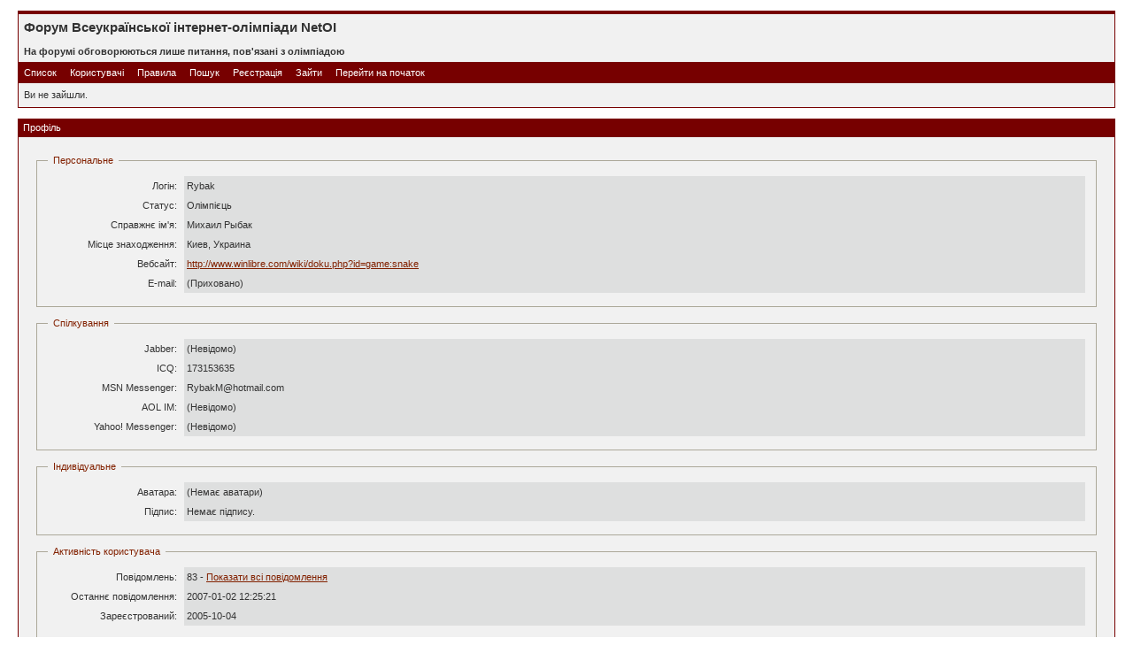

--- FILE ---
content_type: text/html; charset=WINDOWS-1251
request_url: https://forum.olymp.vinnica.ua/profile.php?id=4
body_size: 1387
content:
<!DOCTYPE html PUBLIC "-//W3C//DTD XHTML 1.0 Strict//EN" "http://www.w3.org/TR/xhtml1/DTD/xhtml1-strict.dtd">

<html xmlns="http://www.w3.org/1999/xhtml" dir="ltr">
<head>
<meta http-equiv="Content-Type" content="text/html; charset=windows-1251" />
<title>Форум Всеукраїнської інтернет-олімпіади NetOI / Профіль</title>
<link rel="stylesheet" type="text/css" href="style/Sulfur.css" />
</head>
<body>

<div id="punwrap">
<div id="punprofile" class="pun">

<div id="brdheader" class="block">
	<div class="box">
		<div id="brdtitle" class="inbox">
			<h1><span>Форум Всеукраїнської інтернет-олімпіади NetOI</span></h1>
			<p><span><br><b> На форумі обговорюються лише питання, пов'язані з олімпіадою</b></span></p>
		</div>
		<div id="brdmenu" class="inbox">
			<ul>
				<li id="navindex"><a href="index.php">Список</a></li>
				<li id="navuserlist"><a href="userlist.php">Користувачі</a></li>
				<li id="navrules"><a href="misc.php?action=rules">Правила</a></li>
				<li id="navsearch"><a href="search.php">Пошук</a></li>
				<li id="navregister"><a href="register.php">Реєстрація</a></li>
				<li id="navlogin"><a href="login.php">Зайти</a></li>
				<li id="navextra1"><a href="http://forum.olymp.vinnica.ua/">Перейти на початок</a></li>
			</ul>
		</div>
		<div id="brdwelcome" class="inbox">
			<p>Ви не зайшли.</p>
		</div>
	</div>
</div>



<div id="viewprofile" class="block">
	<h2><span>Профіль</span></h2>
	<div class="box">
		<div class="fakeform">
			<div class="inform">
				<fieldset>
				<legend>Персональне</legend>
					<div class="infldset">
						<dl>
							<dt>Логін: </dt>
							<dd>Rybak</dd>
							<dt>Статус: </dt>
							<dd>Олімпієць</dd>
							<dt>Справжнє ім'я: </dt>
							<dd>Михаил Рыбак</dd>
							<dt>Місце знаходження: </dt>
							<dd>Киев, Украина</dd>
							<dt>Вебсайт: </dt>
							<dd><a href="http://www.winlibre.com/wiki/doku.php?id=game:snake">http://www.winlibre.com/wiki/doku.php?id=game:snake</a>&nbsp;</dd>
							<dt>E-mail: </dt>
							<dd>(Приховано)</dd>
						</dl>
						<div class="clearer"></div>
					</div>
				</fieldset>
			</div>
			<div class="inform">
				<fieldset>
				<legend>Спілкування</legend>
					<div class="infldset">
						<dl>
							<dt>Jabber: </dt>
							<dd>(Невідомо)</dd>
							<dt>ICQ: </dt>
							<dd>173153635</dd>
							<dt>MSN Messenger: </dt>
							<dd>RybakM@hotmail.com</dd>
							<dt>AOL IM: </dt>
							<dd>(Невідомо)</dd>
							<dt>Yahoo! Messenger: </dt>
							<dd>(Невідомо)</dd>
						</dl>
						<div class="clearer"></div>
					</div>
				</fieldset>
			</div>
			<div class="inform">
				<fieldset>
				<legend>Індивідуальне</legend>
					<div class="infldset">
						<dl>
							<dt>Аватара: </dt>
							<dd>(Немає аватари)</dd>
							<dt>Підпис: </dt>
							<dd><div>Немає підпису.</div></dd>
						</dl>
						<div class="clearer"></div>
					</div>
				</fieldset>
			</div>
			<div class="inform">
				<fieldset>
				<legend>Активність користувача</legend>
					<div class="infldset">
						<dl>
							<dt>Повідомлень: </dt>
							<dd>83 - <a href="search.php?action=show_user&amp;user_id=4">Показати всі повідомлення</a></dd>
							<dt>Останнє повідомлення: </dt>
							<dd>2007-01-02 12:25:21</dd>
							<dt>Зареєстрований: </dt>
							<dd>2005-10-04</dd>
						</dl>
						<div class="clearer"></div>
					</div>
				</fieldset>
			</div>
		</div>
	</div>
</div>

<div id="brdfooter" class="block">
	<h2><span>Нижній колонтитул</span></h2>
	<div class="box">
		<div class="inbox">
			<p class="conr">Powered by <a href="http://likt.edu.vn.ua/">Likt</a><br />&copy; Copyright 2002&#8211;2009 Likt</p>
			<div class="clearer"></div>
		</div>
	</div>
</div>

</div>
</div>

</body>
</html>
